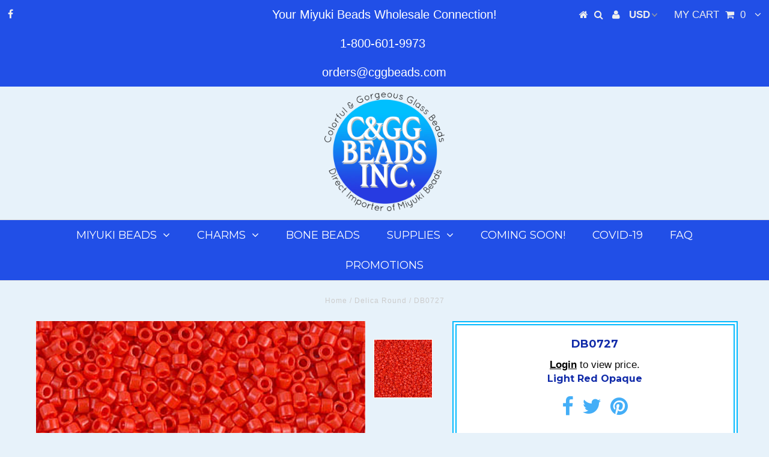

--- FILE ---
content_type: text/html; charset=utf-8
request_url: https://cggbeads.com/products/db0727
body_size: 14830
content:
 
       
      
          
      <!-- using block list: off -->
      <!-- current request path:/products/db0727 -->
      <!-- shop lock exceptions:none -->
      <!--restricting page: true -->
      
      
      
      
      
      
      
      
    
     
            
      <!DOCTYPE html>
<!--[if lt IE 7 ]><html class="ie ie6" lang="en"> <![endif]-->
<!--[if IE 7 ]><html class="ie ie7" lang="en"> <![endif]-->
<!--[if IE 8 ]><html class="ie ie8" lang="en"> <![endif]-->
<!--[if (gte IE 9)|!(IE)]><!--><html lang="en"> <!--<![endif]-->
<head>

  <meta charset="utf-8" />
  

<meta property="og:type" content="product">
<meta property="og:title" content="DB0727">
<meta property="og:url" content="https://cggbeads.com/products/db0727">
<meta property="og:description" content="Light Red Opaque">

<meta property="og:image" content="http://cggbeads.com/cdn/shop/products/11-0-Delica-Bead-0727-DB727_grande.jpg?v=1576109973">
<meta property="og:image:secure_url" content="https://cggbeads.com/cdn/shop/products/11-0-Delica-Bead-0727-DB727_grande.jpg?v=1576109973">









    





  
  

  
  	
  


        
<meta property="og:price:currency" content="USD">

<meta property="og:site_name" content="C&amp;GG Beads Inc.">



<meta name="twitter:card" content="summary">


<meta name="twitter:site" content="@">


<meta name="twitter:title" content="DB0727">
<meta name="twitter:description" content="Light Red Opaque">
<meta name="twitter:image" content="https://cggbeads.com/cdn/shop/products/11-0-Delica-Bead-0727-DB727_large.jpg?v=1576109973">
<meta name="twitter:image:width" content="480">
<meta name="twitter:image:height" content="480">

  <!-- Basic Page Needs
================================================== -->

  <title>
    DB0727 &ndash; C&amp;GG Beads Inc.
  </title>
  
  <meta name="description" content="Miyuki Japanese Glass Seed Bead, Delica Size 11/0, Light Red Opaque, DB727" />
  
  <link rel="canonical" href="https://cggbeads.com/products/db0727" />

  <!-- CSS
================================================== -->

  
  











  


   


 


  


  <link href='//fonts.googleapis.com/css?family=Montserrat:400,700' rel='stylesheet' type='text/css'>
  


     


  








    


 


   


 


  


 


 


 


  <link href="//cggbeads.com/cdn/shop/t/7/assets/stylesheet.css?v=105758546009817334251767901749" rel="stylesheet" type="text/css" media="all" />
  <link href="//cggbeads.com/cdn/shop/t/7/assets/queries.css?v=34608368082970829381516254158" rel="stylesheet" type="text/css" media="all" />

  <!-- JS
================================================== -->

  <script type="text/javascript" src="//ajax.googleapis.com/ajax/libs/jquery/2.2.4/jquery.min.js"></script>

  <script src="//cggbeads.com/cdn/shop/t/7/assets/theme.js?v=150864961497933447501516254159" type="text/javascript"></script> 
  <script src="//cggbeads.com/cdn/shopifycloud/storefront/assets/themes_support/option_selection-b017cd28.js" type="text/javascript"></script> 
  <script src="//cggbeads.com/cdn/shop/t/7/assets/api.js?v=108513540937963795951516254148" type="text/javascript"></script>  

  

  <!--[if lt IE 9]>
<script src="//html5shim.googlecode.com/svn/trunk/html5.js"></script>
<![endif]-->

  <meta name="viewport" content="width=device-width, initial-scale=1, maximum-scale=1">
  
  
  <link rel="shortcut icon" href="//cggbeads.com/cdn/shop/files/favicon_32x32.png?v=1613161939" type="image/png" />
  
  
  
  <script>window.performance && window.performance.mark && window.performance.mark('shopify.content_for_header.start');</script><meta id="shopify-digital-wallet" name="shopify-digital-wallet" content="/26613984/digital_wallets/dialog">
<meta name="shopify-checkout-api-token" content="bb40390f9e09c35c3036326948f3ad46">
<link rel="alternate" type="application/json+oembed" href="https://cggbeads.com/products/db0727.oembed">
<script async="async" src="/checkouts/internal/preloads.js?locale=en-US"></script>
<link rel="preconnect" href="https://shop.app" crossorigin="anonymous">
<script async="async" src="https://shop.app/checkouts/internal/preloads.js?locale=en-US&shop_id=26613984" crossorigin="anonymous"></script>
<script id="shopify-features" type="application/json">{"accessToken":"bb40390f9e09c35c3036326948f3ad46","betas":["rich-media-storefront-analytics"],"domain":"cggbeads.com","predictiveSearch":true,"shopId":26613984,"locale":"en"}</script>
<script>var Shopify = Shopify || {};
Shopify.shop = "cggbeads.myshopify.com";
Shopify.locale = "en";
Shopify.currency = {"active":"USD","rate":"1.0"};
Shopify.country = "US";
Shopify.theme = {"name":"testament-CUSTOM - sub images 3 level","id":10794074156,"schema_name":"Testament","schema_version":"5.1.2","theme_store_id":null,"role":"main"};
Shopify.theme.handle = "null";
Shopify.theme.style = {"id":null,"handle":null};
Shopify.cdnHost = "cggbeads.com/cdn";
Shopify.routes = Shopify.routes || {};
Shopify.routes.root = "/";</script>
<script type="module">!function(o){(o.Shopify=o.Shopify||{}).modules=!0}(window);</script>
<script>!function(o){function n(){var o=[];function n(){o.push(Array.prototype.slice.apply(arguments))}return n.q=o,n}var t=o.Shopify=o.Shopify||{};t.loadFeatures=n(),t.autoloadFeatures=n()}(window);</script>
<script>
  window.ShopifyPay = window.ShopifyPay || {};
  window.ShopifyPay.apiHost = "shop.app\/pay";
  window.ShopifyPay.redirectState = null;
</script>
<script id="shop-js-analytics" type="application/json">{"pageType":"product"}</script>
<script defer="defer" async type="module" src="//cggbeads.com/cdn/shopifycloud/shop-js/modules/v2/client.init-shop-cart-sync_C5BV16lS.en.esm.js"></script>
<script defer="defer" async type="module" src="//cggbeads.com/cdn/shopifycloud/shop-js/modules/v2/chunk.common_CygWptCX.esm.js"></script>
<script type="module">
  await import("//cggbeads.com/cdn/shopifycloud/shop-js/modules/v2/client.init-shop-cart-sync_C5BV16lS.en.esm.js");
await import("//cggbeads.com/cdn/shopifycloud/shop-js/modules/v2/chunk.common_CygWptCX.esm.js");

  window.Shopify.SignInWithShop?.initShopCartSync?.({"fedCMEnabled":true,"windoidEnabled":true});

</script>
<script>
  window.Shopify = window.Shopify || {};
  if (!window.Shopify.featureAssets) window.Shopify.featureAssets = {};
  window.Shopify.featureAssets['shop-js'] = {"shop-cart-sync":["modules/v2/client.shop-cart-sync_ZFArdW7E.en.esm.js","modules/v2/chunk.common_CygWptCX.esm.js"],"init-fed-cm":["modules/v2/client.init-fed-cm_CmiC4vf6.en.esm.js","modules/v2/chunk.common_CygWptCX.esm.js"],"shop-button":["modules/v2/client.shop-button_tlx5R9nI.en.esm.js","modules/v2/chunk.common_CygWptCX.esm.js"],"shop-cash-offers":["modules/v2/client.shop-cash-offers_DOA2yAJr.en.esm.js","modules/v2/chunk.common_CygWptCX.esm.js","modules/v2/chunk.modal_D71HUcav.esm.js"],"init-windoid":["modules/v2/client.init-windoid_sURxWdc1.en.esm.js","modules/v2/chunk.common_CygWptCX.esm.js"],"shop-toast-manager":["modules/v2/client.shop-toast-manager_ClPi3nE9.en.esm.js","modules/v2/chunk.common_CygWptCX.esm.js"],"init-shop-email-lookup-coordinator":["modules/v2/client.init-shop-email-lookup-coordinator_B8hsDcYM.en.esm.js","modules/v2/chunk.common_CygWptCX.esm.js"],"init-shop-cart-sync":["modules/v2/client.init-shop-cart-sync_C5BV16lS.en.esm.js","modules/v2/chunk.common_CygWptCX.esm.js"],"avatar":["modules/v2/client.avatar_BTnouDA3.en.esm.js"],"pay-button":["modules/v2/client.pay-button_FdsNuTd3.en.esm.js","modules/v2/chunk.common_CygWptCX.esm.js"],"init-customer-accounts":["modules/v2/client.init-customer-accounts_DxDtT_ad.en.esm.js","modules/v2/client.shop-login-button_C5VAVYt1.en.esm.js","modules/v2/chunk.common_CygWptCX.esm.js","modules/v2/chunk.modal_D71HUcav.esm.js"],"init-shop-for-new-customer-accounts":["modules/v2/client.init-shop-for-new-customer-accounts_ChsxoAhi.en.esm.js","modules/v2/client.shop-login-button_C5VAVYt1.en.esm.js","modules/v2/chunk.common_CygWptCX.esm.js","modules/v2/chunk.modal_D71HUcav.esm.js"],"shop-login-button":["modules/v2/client.shop-login-button_C5VAVYt1.en.esm.js","modules/v2/chunk.common_CygWptCX.esm.js","modules/v2/chunk.modal_D71HUcav.esm.js"],"init-customer-accounts-sign-up":["modules/v2/client.init-customer-accounts-sign-up_CPSyQ0Tj.en.esm.js","modules/v2/client.shop-login-button_C5VAVYt1.en.esm.js","modules/v2/chunk.common_CygWptCX.esm.js","modules/v2/chunk.modal_D71HUcav.esm.js"],"shop-follow-button":["modules/v2/client.shop-follow-button_Cva4Ekp9.en.esm.js","modules/v2/chunk.common_CygWptCX.esm.js","modules/v2/chunk.modal_D71HUcav.esm.js"],"checkout-modal":["modules/v2/client.checkout-modal_BPM8l0SH.en.esm.js","modules/v2/chunk.common_CygWptCX.esm.js","modules/v2/chunk.modal_D71HUcav.esm.js"],"lead-capture":["modules/v2/client.lead-capture_Bi8yE_yS.en.esm.js","modules/v2/chunk.common_CygWptCX.esm.js","modules/v2/chunk.modal_D71HUcav.esm.js"],"shop-login":["modules/v2/client.shop-login_D6lNrXab.en.esm.js","modules/v2/chunk.common_CygWptCX.esm.js","modules/v2/chunk.modal_D71HUcav.esm.js"],"payment-terms":["modules/v2/client.payment-terms_CZxnsJam.en.esm.js","modules/v2/chunk.common_CygWptCX.esm.js","modules/v2/chunk.modal_D71HUcav.esm.js"]};
</script>
<script>(function() {
  var isLoaded = false;
  function asyncLoad() {
    if (isLoaded) return;
    isLoaded = true;
    var urls = ["https:\/\/cdncozyantitheft.addons.business\/js\/script_tags\/cggbeads\/TZPsYhdIKwTWZfySlMEPgVstwTLvZPFZ.js?shop=cggbeads.myshopify.com","https:\/\/phplaravel-1289159-4675884.cloudwaysapps.com\/custom.js?shop=cggbeads.myshopify.com"];
    for (var i = 0; i < urls.length; i++) {
      var s = document.createElement('script');
      s.type = 'text/javascript';
      s.async = true;
      s.src = urls[i];
      var x = document.getElementsByTagName('script')[0];
      x.parentNode.insertBefore(s, x);
    }
  };
  if(window.attachEvent) {
    window.attachEvent('onload', asyncLoad);
  } else {
    window.addEventListener('load', asyncLoad, false);
  }
})();</script>
<script id="__st">var __st={"a":26613984,"offset":-28800,"reqid":"04d27c15-3309-4184-9dab-eee1fe332d91-1768840590","pageurl":"cggbeads.com\/products\/db0727","u":"a320bc3d89cd","p":"product","rtyp":"product","rid":623550890028};</script>
<script>window.ShopifyPaypalV4VisibilityTracking = true;</script>
<script id="form-persister">!function(){'use strict';const t='contact',e='new_comment',n=[[t,t],['blogs',e],['comments',e],[t,'customer']],o='password',r='form_key',c=['recaptcha-v3-token','g-recaptcha-response','h-captcha-response',o],s=()=>{try{return window.sessionStorage}catch{return}},i='__shopify_v',u=t=>t.elements[r],a=function(){const t=[...n].map((([t,e])=>`form[action*='/${t}']:not([data-nocaptcha='true']) input[name='form_type'][value='${e}']`)).join(',');var e;return e=t,()=>e?[...document.querySelectorAll(e)].map((t=>t.form)):[]}();function m(t){const e=u(t);a().includes(t)&&(!e||!e.value)&&function(t){try{if(!s())return;!function(t){const e=s();if(!e)return;const n=u(t);if(!n)return;const o=n.value;o&&e.removeItem(o)}(t);const e=Array.from(Array(32),(()=>Math.random().toString(36)[2])).join('');!function(t,e){u(t)||t.append(Object.assign(document.createElement('input'),{type:'hidden',name:r})),t.elements[r].value=e}(t,e),function(t,e){const n=s();if(!n)return;const r=[...t.querySelectorAll(`input[type='${o}']`)].map((({name:t})=>t)),u=[...c,...r],a={};for(const[o,c]of new FormData(t).entries())u.includes(o)||(a[o]=c);n.setItem(e,JSON.stringify({[i]:1,action:t.action,data:a}))}(t,e)}catch(e){console.error('failed to persist form',e)}}(t)}const f=t=>{if('true'===t.dataset.persistBound)return;const e=function(t,e){const n=function(t){return'function'==typeof t.submit?t.submit:HTMLFormElement.prototype.submit}(t).bind(t);return function(){let t;return()=>{t||(t=!0,(()=>{try{e(),n()}catch(t){(t=>{console.error('form submit failed',t)})(t)}})(),setTimeout((()=>t=!1),250))}}()}(t,(()=>{m(t)}));!function(t,e){if('function'==typeof t.submit&&'function'==typeof e)try{t.submit=e}catch{}}(t,e),t.addEventListener('submit',(t=>{t.preventDefault(),e()})),t.dataset.persistBound='true'};!function(){function t(t){const e=(t=>{const e=t.target;return e instanceof HTMLFormElement?e:e&&e.form})(t);e&&m(e)}document.addEventListener('submit',t),document.addEventListener('DOMContentLoaded',(()=>{const e=a();for(const t of e)f(t);var n;n=document.body,new window.MutationObserver((t=>{for(const e of t)if('childList'===e.type&&e.addedNodes.length)for(const t of e.addedNodes)1===t.nodeType&&'FORM'===t.tagName&&a().includes(t)&&f(t)})).observe(n,{childList:!0,subtree:!0,attributes:!1}),document.removeEventListener('submit',t)}))}()}();</script>
<script integrity="sha256-4kQ18oKyAcykRKYeNunJcIwy7WH5gtpwJnB7kiuLZ1E=" data-source-attribution="shopify.loadfeatures" defer="defer" src="//cggbeads.com/cdn/shopifycloud/storefront/assets/storefront/load_feature-a0a9edcb.js" crossorigin="anonymous"></script>
<script crossorigin="anonymous" defer="defer" src="//cggbeads.com/cdn/shopifycloud/storefront/assets/shopify_pay/storefront-65b4c6d7.js?v=20250812"></script>
<script data-source-attribution="shopify.dynamic_checkout.dynamic.init">var Shopify=Shopify||{};Shopify.PaymentButton=Shopify.PaymentButton||{isStorefrontPortableWallets:!0,init:function(){window.Shopify.PaymentButton.init=function(){};var t=document.createElement("script");t.src="https://cggbeads.com/cdn/shopifycloud/portable-wallets/latest/portable-wallets.en.js",t.type="module",document.head.appendChild(t)}};
</script>
<script data-source-attribution="shopify.dynamic_checkout.buyer_consent">
  function portableWalletsHideBuyerConsent(e){var t=document.getElementById("shopify-buyer-consent"),n=document.getElementById("shopify-subscription-policy-button");t&&n&&(t.classList.add("hidden"),t.setAttribute("aria-hidden","true"),n.removeEventListener("click",e))}function portableWalletsShowBuyerConsent(e){var t=document.getElementById("shopify-buyer-consent"),n=document.getElementById("shopify-subscription-policy-button");t&&n&&(t.classList.remove("hidden"),t.removeAttribute("aria-hidden"),n.addEventListener("click",e))}window.Shopify?.PaymentButton&&(window.Shopify.PaymentButton.hideBuyerConsent=portableWalletsHideBuyerConsent,window.Shopify.PaymentButton.showBuyerConsent=portableWalletsShowBuyerConsent);
</script>
<script data-source-attribution="shopify.dynamic_checkout.cart.bootstrap">document.addEventListener("DOMContentLoaded",(function(){function t(){return document.querySelector("shopify-accelerated-checkout-cart, shopify-accelerated-checkout")}if(t())Shopify.PaymentButton.init();else{new MutationObserver((function(e,n){t()&&(Shopify.PaymentButton.init(),n.disconnect())})).observe(document.body,{childList:!0,subtree:!0})}}));
</script>
<script id='scb4127' type='text/javascript' async='' src='https://cggbeads.com/cdn/shopifycloud/privacy-banner/storefront-banner.js'></script><link id="shopify-accelerated-checkout-styles" rel="stylesheet" media="screen" href="https://cggbeads.com/cdn/shopifycloud/portable-wallets/latest/accelerated-checkout-backwards-compat.css" crossorigin="anonymous">
<style id="shopify-accelerated-checkout-cart">
        #shopify-buyer-consent {
  margin-top: 1em;
  display: inline-block;
  width: 100%;
}

#shopify-buyer-consent.hidden {
  display: none;
}

#shopify-subscription-policy-button {
  background: none;
  border: none;
  padding: 0;
  text-decoration: underline;
  font-size: inherit;
  cursor: pointer;
}

#shopify-subscription-policy-button::before {
  box-shadow: none;
}

      </style>

<script>window.performance && window.performance.mark && window.performance.mark('shopify.content_for_header.end');</script>
  <script type="text/javascript">
    new WOW().init();

  </script> 
  <link rel="next" href="/next"/>
  <link rel="prev" href="/prev"/>
<!-- BEGIN app block: shopify://apps/cozy-antitheft/blocks/Cozy_Antitheft_Script_1.0.0/a34a1874-f183-4394-8a9a-1e3f3275f1a7 --><script src="https://cozyantitheft.addons.business/js/script_tags/cggbeads/default/protect.js?shop=cggbeads.myshopify.com" async type="text/javascript"></script>


<!-- END app block --><link href="https://monorail-edge.shopifysvc.com" rel="dns-prefetch">
<script>(function(){if ("sendBeacon" in navigator && "performance" in window) {try {var session_token_from_headers = performance.getEntriesByType('navigation')[0].serverTiming.find(x => x.name == '_s').description;} catch {var session_token_from_headers = undefined;}var session_cookie_matches = document.cookie.match(/_shopify_s=([^;]*)/);var session_token_from_cookie = session_cookie_matches && session_cookie_matches.length === 2 ? session_cookie_matches[1] : "";var session_token = session_token_from_headers || session_token_from_cookie || "";function handle_abandonment_event(e) {var entries = performance.getEntries().filter(function(entry) {return /monorail-edge.shopifysvc.com/.test(entry.name);});if (!window.abandonment_tracked && entries.length === 0) {window.abandonment_tracked = true;var currentMs = Date.now();var navigation_start = performance.timing.navigationStart;var payload = {shop_id: 26613984,url: window.location.href,navigation_start,duration: currentMs - navigation_start,session_token,page_type: "product"};window.navigator.sendBeacon("https://monorail-edge.shopifysvc.com/v1/produce", JSON.stringify({schema_id: "online_store_buyer_site_abandonment/1.1",payload: payload,metadata: {event_created_at_ms: currentMs,event_sent_at_ms: currentMs}}));}}window.addEventListener('pagehide', handle_abandonment_event);}}());</script>
<script id="web-pixels-manager-setup">(function e(e,d,r,n,o){if(void 0===o&&(o={}),!Boolean(null===(a=null===(i=window.Shopify)||void 0===i?void 0:i.analytics)||void 0===a?void 0:a.replayQueue)){var i,a;window.Shopify=window.Shopify||{};var t=window.Shopify;t.analytics=t.analytics||{};var s=t.analytics;s.replayQueue=[],s.publish=function(e,d,r){return s.replayQueue.push([e,d,r]),!0};try{self.performance.mark("wpm:start")}catch(e){}var l=function(){var e={modern:/Edge?\/(1{2}[4-9]|1[2-9]\d|[2-9]\d{2}|\d{4,})\.\d+(\.\d+|)|Firefox\/(1{2}[4-9]|1[2-9]\d|[2-9]\d{2}|\d{4,})\.\d+(\.\d+|)|Chrom(ium|e)\/(9{2}|\d{3,})\.\d+(\.\d+|)|(Maci|X1{2}).+ Version\/(15\.\d+|(1[6-9]|[2-9]\d|\d{3,})\.\d+)([,.]\d+|)( \(\w+\)|)( Mobile\/\w+|) Safari\/|Chrome.+OPR\/(9{2}|\d{3,})\.\d+\.\d+|(CPU[ +]OS|iPhone[ +]OS|CPU[ +]iPhone|CPU IPhone OS|CPU iPad OS)[ +]+(15[._]\d+|(1[6-9]|[2-9]\d|\d{3,})[._]\d+)([._]\d+|)|Android:?[ /-](13[3-9]|1[4-9]\d|[2-9]\d{2}|\d{4,})(\.\d+|)(\.\d+|)|Android.+Firefox\/(13[5-9]|1[4-9]\d|[2-9]\d{2}|\d{4,})\.\d+(\.\d+|)|Android.+Chrom(ium|e)\/(13[3-9]|1[4-9]\d|[2-9]\d{2}|\d{4,})\.\d+(\.\d+|)|SamsungBrowser\/([2-9]\d|\d{3,})\.\d+/,legacy:/Edge?\/(1[6-9]|[2-9]\d|\d{3,})\.\d+(\.\d+|)|Firefox\/(5[4-9]|[6-9]\d|\d{3,})\.\d+(\.\d+|)|Chrom(ium|e)\/(5[1-9]|[6-9]\d|\d{3,})\.\d+(\.\d+|)([\d.]+$|.*Safari\/(?![\d.]+ Edge\/[\d.]+$))|(Maci|X1{2}).+ Version\/(10\.\d+|(1[1-9]|[2-9]\d|\d{3,})\.\d+)([,.]\d+|)( \(\w+\)|)( Mobile\/\w+|) Safari\/|Chrome.+OPR\/(3[89]|[4-9]\d|\d{3,})\.\d+\.\d+|(CPU[ +]OS|iPhone[ +]OS|CPU[ +]iPhone|CPU IPhone OS|CPU iPad OS)[ +]+(10[._]\d+|(1[1-9]|[2-9]\d|\d{3,})[._]\d+)([._]\d+|)|Android:?[ /-](13[3-9]|1[4-9]\d|[2-9]\d{2}|\d{4,})(\.\d+|)(\.\d+|)|Mobile Safari.+OPR\/([89]\d|\d{3,})\.\d+\.\d+|Android.+Firefox\/(13[5-9]|1[4-9]\d|[2-9]\d{2}|\d{4,})\.\d+(\.\d+|)|Android.+Chrom(ium|e)\/(13[3-9]|1[4-9]\d|[2-9]\d{2}|\d{4,})\.\d+(\.\d+|)|Android.+(UC? ?Browser|UCWEB|U3)[ /]?(15\.([5-9]|\d{2,})|(1[6-9]|[2-9]\d|\d{3,})\.\d+)\.\d+|SamsungBrowser\/(5\.\d+|([6-9]|\d{2,})\.\d+)|Android.+MQ{2}Browser\/(14(\.(9|\d{2,})|)|(1[5-9]|[2-9]\d|\d{3,})(\.\d+|))(\.\d+|)|K[Aa][Ii]OS\/(3\.\d+|([4-9]|\d{2,})\.\d+)(\.\d+|)/},d=e.modern,r=e.legacy,n=navigator.userAgent;return n.match(d)?"modern":n.match(r)?"legacy":"unknown"}(),u="modern"===l?"modern":"legacy",c=(null!=n?n:{modern:"",legacy:""})[u],f=function(e){return[e.baseUrl,"/wpm","/b",e.hashVersion,"modern"===e.buildTarget?"m":"l",".js"].join("")}({baseUrl:d,hashVersion:r,buildTarget:u}),m=function(e){var d=e.version,r=e.bundleTarget,n=e.surface,o=e.pageUrl,i=e.monorailEndpoint;return{emit:function(e){var a=e.status,t=e.errorMsg,s=(new Date).getTime(),l=JSON.stringify({metadata:{event_sent_at_ms:s},events:[{schema_id:"web_pixels_manager_load/3.1",payload:{version:d,bundle_target:r,page_url:o,status:a,surface:n,error_msg:t},metadata:{event_created_at_ms:s}}]});if(!i)return console&&console.warn&&console.warn("[Web Pixels Manager] No Monorail endpoint provided, skipping logging."),!1;try{return self.navigator.sendBeacon.bind(self.navigator)(i,l)}catch(e){}var u=new XMLHttpRequest;try{return u.open("POST",i,!0),u.setRequestHeader("Content-Type","text/plain"),u.send(l),!0}catch(e){return console&&console.warn&&console.warn("[Web Pixels Manager] Got an unhandled error while logging to Monorail."),!1}}}}({version:r,bundleTarget:l,surface:e.surface,pageUrl:self.location.href,monorailEndpoint:e.monorailEndpoint});try{o.browserTarget=l,function(e){var d=e.src,r=e.async,n=void 0===r||r,o=e.onload,i=e.onerror,a=e.sri,t=e.scriptDataAttributes,s=void 0===t?{}:t,l=document.createElement("script"),u=document.querySelector("head"),c=document.querySelector("body");if(l.async=n,l.src=d,a&&(l.integrity=a,l.crossOrigin="anonymous"),s)for(var f in s)if(Object.prototype.hasOwnProperty.call(s,f))try{l.dataset[f]=s[f]}catch(e){}if(o&&l.addEventListener("load",o),i&&l.addEventListener("error",i),u)u.appendChild(l);else{if(!c)throw new Error("Did not find a head or body element to append the script");c.appendChild(l)}}({src:f,async:!0,onload:function(){if(!function(){var e,d;return Boolean(null===(d=null===(e=window.Shopify)||void 0===e?void 0:e.analytics)||void 0===d?void 0:d.initialized)}()){var d=window.webPixelsManager.init(e)||void 0;if(d){var r=window.Shopify.analytics;r.replayQueue.forEach((function(e){var r=e[0],n=e[1],o=e[2];d.publishCustomEvent(r,n,o)})),r.replayQueue=[],r.publish=d.publishCustomEvent,r.visitor=d.visitor,r.initialized=!0}}},onerror:function(){return m.emit({status:"failed",errorMsg:"".concat(f," has failed to load")})},sri:function(e){var d=/^sha384-[A-Za-z0-9+/=]+$/;return"string"==typeof e&&d.test(e)}(c)?c:"",scriptDataAttributes:o}),m.emit({status:"loading"})}catch(e){m.emit({status:"failed",errorMsg:(null==e?void 0:e.message)||"Unknown error"})}}})({shopId: 26613984,storefrontBaseUrl: "https://cggbeads.com",extensionsBaseUrl: "https://extensions.shopifycdn.com/cdn/shopifycloud/web-pixels-manager",monorailEndpoint: "https://monorail-edge.shopifysvc.com/unstable/produce_batch",surface: "storefront-renderer",enabledBetaFlags: ["2dca8a86"],webPixelsConfigList: [{"id":"shopify-app-pixel","configuration":"{}","eventPayloadVersion":"v1","runtimeContext":"STRICT","scriptVersion":"0450","apiClientId":"shopify-pixel","type":"APP","privacyPurposes":["ANALYTICS","MARKETING"]},{"id":"shopify-custom-pixel","eventPayloadVersion":"v1","runtimeContext":"LAX","scriptVersion":"0450","apiClientId":"shopify-pixel","type":"CUSTOM","privacyPurposes":["ANALYTICS","MARKETING"]}],isMerchantRequest: false,initData: {"shop":{"name":"C\u0026GG Beads Inc.","paymentSettings":{"currencyCode":"USD"},"myshopifyDomain":"cggbeads.myshopify.com","countryCode":"US","storefrontUrl":"https:\/\/cggbeads.com"},"customer":null,"cart":null,"checkout":null,"productVariants":[{"price":{"amount":5.3,"currencyCode":"USD"},"product":{"title":"DB0727","vendor":"Miyuki","id":"623550890028","untranslatedTitle":"DB0727","url":"\/products\/db0727","type":"Delica Round"},"id":"30993128128556","image":{"src":"\/\/cggbeads.com\/cdn\/shop\/products\/11-0-Delica-Bead-0727-DB727.jpg?v=1576109973"},"sku":"","title":"3 TUBES-7G EACH","untranslatedTitle":"3 TUBES-7G EACH"},{"price":{"amount":5.4,"currencyCode":"USD"},"product":{"title":"DB0727","vendor":"Miyuki","id":"623550890028","untranslatedTitle":"DB0727","url":"\/products\/db0727","type":"Delica Round"},"id":"7362424209452","image":{"src":"\/\/cggbeads.com\/cdn\/shop\/products\/11-0-Delica-Bead-0727-DB727.jpg?v=1576109973"},"sku":"","title":"25g","untranslatedTitle":"25g"},{"price":{"amount":9.44,"currencyCode":"USD"},"product":{"title":"DB0727","vendor":"Miyuki","id":"623550890028","untranslatedTitle":"DB0727","url":"\/products\/db0727","type":"Delica Round"},"id":"7362424242220","image":{"src":"\/\/cggbeads.com\/cdn\/shop\/products\/11-0-Delica-Bead-0727-DB727.jpg?v=1576109973"},"sku":"","title":"50g","untranslatedTitle":"50g"},{"price":{"amount":17.78,"currencyCode":"USD"},"product":{"title":"DB0727","vendor":"Miyuki","id":"623550890028","untranslatedTitle":"DB0727","url":"\/products\/db0727","type":"Delica Round"},"id":"7362424274988","image":{"src":"\/\/cggbeads.com\/cdn\/shop\/products\/11-0-Delica-Bead-0727-DB727.jpg?v=1576109973"},"sku":"","title":"100g","untranslatedTitle":"100g"}],"purchasingCompany":null},},"https://cggbeads.com/cdn","fcfee988w5aeb613cpc8e4bc33m6693e112",{"modern":"","legacy":""},{"shopId":"26613984","storefrontBaseUrl":"https:\/\/cggbeads.com","extensionBaseUrl":"https:\/\/extensions.shopifycdn.com\/cdn\/shopifycloud\/web-pixels-manager","surface":"storefront-renderer","enabledBetaFlags":"[\"2dca8a86\"]","isMerchantRequest":"false","hashVersion":"fcfee988w5aeb613cpc8e4bc33m6693e112","publish":"custom","events":"[[\"page_viewed\",{}],[\"product_viewed\",{\"productVariant\":{\"price\":{\"amount\":5.3,\"currencyCode\":\"USD\"},\"product\":{\"title\":\"DB0727\",\"vendor\":\"Miyuki\",\"id\":\"623550890028\",\"untranslatedTitle\":\"DB0727\",\"url\":\"\/products\/db0727\",\"type\":\"Delica Round\"},\"id\":\"30993128128556\",\"image\":{\"src\":\"\/\/cggbeads.com\/cdn\/shop\/products\/11-0-Delica-Bead-0727-DB727.jpg?v=1576109973\"},\"sku\":\"\",\"title\":\"3 TUBES-7G EACH\",\"untranslatedTitle\":\"3 TUBES-7G EACH\"}}]]"});</script><script>
  window.ShopifyAnalytics = window.ShopifyAnalytics || {};
  window.ShopifyAnalytics.meta = window.ShopifyAnalytics.meta || {};
  window.ShopifyAnalytics.meta.currency = 'USD';
  var meta = {"product":{"id":623550890028,"gid":"gid:\/\/shopify\/Product\/623550890028","vendor":"Miyuki","type":"Delica Round","handle":"db0727","variants":[{"id":30993128128556,"price":530,"name":"DB0727 - 3 TUBES-7G EACH","public_title":"3 TUBES-7G EACH","sku":""},{"id":7362424209452,"price":540,"name":"DB0727 - 25g","public_title":"25g","sku":""},{"id":7362424242220,"price":944,"name":"DB0727 - 50g","public_title":"50g","sku":""},{"id":7362424274988,"price":1778,"name":"DB0727 - 100g","public_title":"100g","sku":""}],"remote":false},"page":{"pageType":"product","resourceType":"product","resourceId":623550890028,"requestId":"04d27c15-3309-4184-9dab-eee1fe332d91-1768840590"}};
  for (var attr in meta) {
    window.ShopifyAnalytics.meta[attr] = meta[attr];
  }
</script>
<script class="analytics">
  (function () {
    var customDocumentWrite = function(content) {
      var jquery = null;

      if (window.jQuery) {
        jquery = window.jQuery;
      } else if (window.Checkout && window.Checkout.$) {
        jquery = window.Checkout.$;
      }

      if (jquery) {
        jquery('body').append(content);
      }
    };

    var hasLoggedConversion = function(token) {
      if (token) {
        return document.cookie.indexOf('loggedConversion=' + token) !== -1;
      }
      return false;
    }

    var setCookieIfConversion = function(token) {
      if (token) {
        var twoMonthsFromNow = new Date(Date.now());
        twoMonthsFromNow.setMonth(twoMonthsFromNow.getMonth() + 2);

        document.cookie = 'loggedConversion=' + token + '; expires=' + twoMonthsFromNow;
      }
    }

    var trekkie = window.ShopifyAnalytics.lib = window.trekkie = window.trekkie || [];
    if (trekkie.integrations) {
      return;
    }
    trekkie.methods = [
      'identify',
      'page',
      'ready',
      'track',
      'trackForm',
      'trackLink'
    ];
    trekkie.factory = function(method) {
      return function() {
        var args = Array.prototype.slice.call(arguments);
        args.unshift(method);
        trekkie.push(args);
        return trekkie;
      };
    };
    for (var i = 0; i < trekkie.methods.length; i++) {
      var key = trekkie.methods[i];
      trekkie[key] = trekkie.factory(key);
    }
    trekkie.load = function(config) {
      trekkie.config = config || {};
      trekkie.config.initialDocumentCookie = document.cookie;
      var first = document.getElementsByTagName('script')[0];
      var script = document.createElement('script');
      script.type = 'text/javascript';
      script.onerror = function(e) {
        var scriptFallback = document.createElement('script');
        scriptFallback.type = 'text/javascript';
        scriptFallback.onerror = function(error) {
                var Monorail = {
      produce: function produce(monorailDomain, schemaId, payload) {
        var currentMs = new Date().getTime();
        var event = {
          schema_id: schemaId,
          payload: payload,
          metadata: {
            event_created_at_ms: currentMs,
            event_sent_at_ms: currentMs
          }
        };
        return Monorail.sendRequest("https://" + monorailDomain + "/v1/produce", JSON.stringify(event));
      },
      sendRequest: function sendRequest(endpointUrl, payload) {
        // Try the sendBeacon API
        if (window && window.navigator && typeof window.navigator.sendBeacon === 'function' && typeof window.Blob === 'function' && !Monorail.isIos12()) {
          var blobData = new window.Blob([payload], {
            type: 'text/plain'
          });

          if (window.navigator.sendBeacon(endpointUrl, blobData)) {
            return true;
          } // sendBeacon was not successful

        } // XHR beacon

        var xhr = new XMLHttpRequest();

        try {
          xhr.open('POST', endpointUrl);
          xhr.setRequestHeader('Content-Type', 'text/plain');
          xhr.send(payload);
        } catch (e) {
          console.log(e);
        }

        return false;
      },
      isIos12: function isIos12() {
        return window.navigator.userAgent.lastIndexOf('iPhone; CPU iPhone OS 12_') !== -1 || window.navigator.userAgent.lastIndexOf('iPad; CPU OS 12_') !== -1;
      }
    };
    Monorail.produce('monorail-edge.shopifysvc.com',
      'trekkie_storefront_load_errors/1.1',
      {shop_id: 26613984,
      theme_id: 10794074156,
      app_name: "storefront",
      context_url: window.location.href,
      source_url: "//cggbeads.com/cdn/s/trekkie.storefront.cd680fe47e6c39ca5d5df5f0a32d569bc48c0f27.min.js"});

        };
        scriptFallback.async = true;
        scriptFallback.src = '//cggbeads.com/cdn/s/trekkie.storefront.cd680fe47e6c39ca5d5df5f0a32d569bc48c0f27.min.js';
        first.parentNode.insertBefore(scriptFallback, first);
      };
      script.async = true;
      script.src = '//cggbeads.com/cdn/s/trekkie.storefront.cd680fe47e6c39ca5d5df5f0a32d569bc48c0f27.min.js';
      first.parentNode.insertBefore(script, first);
    };
    trekkie.load(
      {"Trekkie":{"appName":"storefront","development":false,"defaultAttributes":{"shopId":26613984,"isMerchantRequest":null,"themeId":10794074156,"themeCityHash":"1810626085097553296","contentLanguage":"en","currency":"USD","eventMetadataId":"fb0d932f-458a-470c-963c-0d954ae829ec"},"isServerSideCookieWritingEnabled":true,"monorailRegion":"shop_domain","enabledBetaFlags":["65f19447"]},"Session Attribution":{},"S2S":{"facebookCapiEnabled":false,"source":"trekkie-storefront-renderer","apiClientId":580111}}
    );

    var loaded = false;
    trekkie.ready(function() {
      if (loaded) return;
      loaded = true;

      window.ShopifyAnalytics.lib = window.trekkie;

      var originalDocumentWrite = document.write;
      document.write = customDocumentWrite;
      try { window.ShopifyAnalytics.merchantGoogleAnalytics.call(this); } catch(error) {};
      document.write = originalDocumentWrite;

      window.ShopifyAnalytics.lib.page(null,{"pageType":"product","resourceType":"product","resourceId":623550890028,"requestId":"04d27c15-3309-4184-9dab-eee1fe332d91-1768840590","shopifyEmitted":true});

      var match = window.location.pathname.match(/checkouts\/(.+)\/(thank_you|post_purchase)/)
      var token = match? match[1]: undefined;
      if (!hasLoggedConversion(token)) {
        setCookieIfConversion(token);
        window.ShopifyAnalytics.lib.track("Viewed Product",{"currency":"USD","variantId":30993128128556,"productId":623550890028,"productGid":"gid:\/\/shopify\/Product\/623550890028","name":"DB0727 - 3 TUBES-7G EACH","price":"5.30","sku":"","brand":"Miyuki","variant":"3 TUBES-7G EACH","category":"Delica Round","nonInteraction":true,"remote":false},undefined,undefined,{"shopifyEmitted":true});
      window.ShopifyAnalytics.lib.track("monorail:\/\/trekkie_storefront_viewed_product\/1.1",{"currency":"USD","variantId":30993128128556,"productId":623550890028,"productGid":"gid:\/\/shopify\/Product\/623550890028","name":"DB0727 - 3 TUBES-7G EACH","price":"5.30","sku":"","brand":"Miyuki","variant":"3 TUBES-7G EACH","category":"Delica Round","nonInteraction":true,"remote":false,"referer":"https:\/\/cggbeads.com\/products\/db0727"});
      }
    });


        var eventsListenerScript = document.createElement('script');
        eventsListenerScript.async = true;
        eventsListenerScript.src = "//cggbeads.com/cdn/shopifycloud/storefront/assets/shop_events_listener-3da45d37.js";
        document.getElementsByTagName('head')[0].appendChild(eventsListenerScript);

})();</script>
<script
  defer
  src="https://cggbeads.com/cdn/shopifycloud/perf-kit/shopify-perf-kit-3.0.4.min.js"
  data-application="storefront-renderer"
  data-shop-id="26613984"
  data-render-region="gcp-us-east1"
  data-page-type="product"
  data-theme-instance-id="10794074156"
  data-theme-name="Testament"
  data-theme-version="5.1.2"
  data-monorail-region="shop_domain"
  data-resource-timing-sampling-rate="10"
  data-shs="true"
  data-shs-beacon="true"
  data-shs-export-with-fetch="true"
  data-shs-logs-sample-rate="1"
  data-shs-beacon-endpoint="https://cggbeads.com/api/collect"
></script>
</head>
<body class="gridlock product">
  <div class="page-wrap">
    <div id="shopify-section-header" class="shopify-section"><div class="header-section" data-section-id="header" data-section-type="header-section">
  <div id="dl-menu" class="dl-menuwrapper">
    <button class="dl-trigger"><i class="fa fa-bars" aria-hidden="true"></i></button>
    <ul class="dl-menu">
      
         
      <li>
        <a href="/pages/miyuki-beads" title="">Miyuki Beads</a>       
               
        <ul class="dl-submenu">
          
          <li><a href="/collections/cotton-pearl-beads">Cotton Pearl Beads</a>

            

          </li>
          
          <li><a href="/collections/galaxy-beads">Galaxy Beads</a>

            

          </li>
          
          <li><a href="/collections/berry-beads">Berry Beads</a>

            

          </li>
          
          <li><a href="/collections/bugle-beads">Bugle Beads</a>

                   
            <ul class="dl-submenu">
              
              <li><a href="/collections/bugle-beads-bgl1-5">Bugle Beads (BGL1.5)</a></li>
              
              <li><a href="/collections/bugle-beads-bglsh1-5">Bugle Beads (BGLSH1.5)</a></li>
              
              <li><a href="/collections/bugle-beads-bgl3">Bugle Beads (BGL3)</a></li>
              
              <li><a href="/collections/bugle-beads-bgl6">Bugle Beads (BGL6)</a></li>
              
            </ul>
            

          </li>
          
          <li><a href="/collections/bugle-twist-beads">Bugle Twist Beads</a>

                   
            <ul class="dl-submenu">
              
              <li><a href="/collections/bugle-twist-beads-bgltw6">Bugle Twist Beads (BGLTW6)</a></li>
              
              <li><a href="/collections/bugle-twist-beads-bgltw12">Bugle Twist Beads (BGLTW12)</a></li>
              
            </ul>
            

          </li>
          
          <li><a href="/collections/delica-beads">Delica Beads</a>

                   
            <ul class="dl-submenu">
              
              <li><a href="/collections/delica-round-15-0-dbs">Delica Round 15/0 (DBS)</a></li>
              
              <li><a href="/collections/delica-hex-15-0-dbsh">Delica Hex 15/0 (DBSH)</a></li>
              
              <li><a href="/collections/delica-round-11-0-db">Delica Round 11/0 (DB)</a></li>
              
              <li><a href="/collections/delica-hex-11-0-dbh">Delica Hex 11/0 (DBH)</a></li>
              
              <li><a href="/collections/delica-round-10-0-dbm">Delica Round 10/0 (DBM)</a></li>
              
              <li><a href="/collections/delica-hex-10-0-dbmh">Delica Hex 10/0 (DBMH)</a></li>
              
              <li><a href="/collections/delica-round-8-0-dbl">Delica Round 8/0 (DBL)</a></li>
              
              <li><a href="/collections/delica-hex-8-0-dblh">Delica Hex 8/0 (DBLH)</a></li>
              
            </ul>
            

          </li>
          
          <li><a href="/collections/drop-beads">Drop Beads</a>

            

          </li>
          
          <li><a href="/collections/long-magatama-beads">Long Magatama Beads</a>

            

          </li>
          
          <li><a href="/collections/round-rocaille-beads">Rocaille Beads</a>

                   
            <ul class="dl-submenu">
              
              <li><a href="/collections/round-rocaille-15-0-15rr">Round Rocaille 15/0 (15RR)</a></li>
              
              <li><a href="/collections/rocaille-hex-15-0-15h">Rocaille Hex 15/0 (15H)</a></li>
              
              <li><a href="/collections/round-rocaille-11-0-11rr">Round Rocaille 11/0 (11RR)</a></li>
              
              <li><a href="/collections/round-rocaille-8-0-8rr">Round Rocaille 8/0 (8RR)</a></li>
              
              <li><a href="/collections/round-rocaille-6-0-6rr">Round Rocaille 6/0 (6RR)</a></li>
              
            </ul>
            

          </li>
          
          <li><a href="/collections/spacer-beads">Spacer Beads</a>

                   
            <ul class="dl-submenu">
              
              <li><a href="/collections/spacer-beads-2mm-spr2">Spacer Beads 2mm (SPR2)</a></li>
              
              <li><a href="/collections/spacer-beads-3mm-spr3">Spacer Beads 3mm (SPR3)</a></li>
              
            </ul>
            

          </li>
          
          <li><a href="/collections/square-beads">Square Beads</a>

                   
            <ul class="dl-submenu">
              
              <li><a href="/collections/square-beads-small-sbs">Square Beads Small (SBS)</a></li>
              
              <li><a href="/collections/square-beads-3-0-3sb">Square Beads 3/0 (3SB)</a></li>
              
              <li><a href="/collections/square-beads-4-0-4sb">Square Beads 4/0 (4SB)</a></li>
              
            </ul>
            

          </li>
          
          <li><a href="/collections/tila-beads">Tila Beads</a>

                   
            <ul class="dl-submenu">
              
              <li><a href="/collections/tila-beads-tl">Tila Beads (TL)</a></li>
              
              <li><a href="/collections/half-tila-beads-htl">Half Tila Beads (HTL)</a></li>
              
              <li><a href="/collections/quarter-tila-beads-qtl">Quarter Tila Beads (QTL)</a></li>
              
            </ul>
            

          </li>
          
          <li><a href="/collections/triangle-beads">Triangle Beads</a>

                   
            <ul class="dl-submenu">
              
              <li><a href="/collections/triangle-beads-10-0-10tr">Triangle Beads 10/0 (10TR)</a></li>
              
              <li><a href="/collections/triangle-beads-8-0-8tr">Triangle Beads 8/0 (8TR)</a></li>
              
              <li><a href="/collections/triangle-beads-5-0-5tr">Triangle Beads 5/0 (5TR)</a></li>
              
            </ul>
            

          </li>
          
          <li><a href="/collections/twist-beads">Twist Beads</a>

            

          </li>
          
        </ul>
        
      </li>
      
      
         
      <li>
        <a href="/collections/charms" title="">Charms</a>       
               
        <ul class="dl-submenu">
          
          <li><a href="/collections/plated-base-metal-charms">Plated Base Metal Charms</a>

            

          </li>
          
          <li><a href="/collections/plated-base-metal-conchos-and-other-earring-components">Plated Base Metal Conchos and other Earring Components</a>

            

          </li>
          
        </ul>
        
      </li>
      
      
      
      <li><a href="/collections/bone-beads" title="">Bone Beads</a></li>
      
      
         
      <li>
        <a href="/collections/supplies" title="">Supplies</a>       
               
        <ul class="dl-submenu">
          
          <li><a href="/collections/bead-cards">Bead Cards</a>

            

          </li>
          
          <li><a href="/collections/books">Books</a>

            

          </li>
          
          <li><a href="/collections/display-trays">Display Trays</a>

            

          </li>
          
          <li><a href="/collections/mylar-graph-paper">Mylar Graph Paper</a>

            

          </li>
          
          <li><a href="/collections/needles">Needles</a>

            

          </li>
          
          <li><a href="/collections/software">Software</a>

            

          </li>
          
          <li><a href="/collections/thread">Thread</a>

            

          </li>
          
          <li><a href="/collections/tubes-caps">Tubes & Caps</a>

            

          </li>
          
          <li><a href="/collections/zip-top-bags">Zip Top Bags</a>

            

          </li>
          
        </ul>
        
      </li>
      
      
      
      <li><a href="/pages/coming-soon" title="">Coming Soon!</a></li>
      
      
      
      <li><a href="/pages/covid-19-procedures" title="">Covid-19</a></li>
      
      
      
      <li><a href="/pages/operations" title="">FAQ</a></li>
      
      
      
      <li><a href="/collections/promotions" title="">Promotions</a></li>
      
      
    </ul>
  </div><!-- /dl-menuwrapper -->   

  <header>
    
    <div class="gridlock-fluid">
      <div class="row">
            
        <div class="row">
          <ul id="social-icons" class="desktop-4 tablet-6 mobile-3">
            <li><a href="https://www.facebook.com/cggbeads" target="_blank"><i class="fa fa-facebook fa-2x" aria-hidden="true"></i></a></li>
                  
            
            
            
            
            
            
            
          </ul>
          
          <div id="hello" class="desktop-4 tablet-6 mobile-3">
            <p>Your Miyuki Beads Wholesale Connection!</p><p>1-800-601-9973 </p><p>orders@cggbeads.com</p><p></p>
          </div>
                  
          <ul id="cart" class="desktop-4  tablet-6 mobile-3">
            <li><a href="https://cggbeads.com"><i class="fa fa-home fa-2x" aria-hidden="true"></i></a>
            <li class="seeks"><a id="inline" href="#search_popup" class="open_popup"><i class="fa fa-search fa-2x" aria-hidden="true"></i></a></li>
            <li class="seeks-mobile"><a href="/search"><i class="fa fa-search fa-2x" aria-hidden="true"></i></a></li>
            
            
            <li class="cust"><a href="/account/login"><i class="fa fa-user fa-2x" aria-hidden="true"></i></a></li>
            
            
            <li><select class="currency-picker" name="currencies">
  
  
  <option value="USD" selected="selected">USD</option>
  
  
  
</select></li>
            <li class="cart-overview"><a href="/cart">MY CART&nbsp; <i class="fa fa-shopping-cart fa-2x" aria-hidden="true"></i>&nbsp; <span id="item_count">0</span></a>
              <div id="crt">
                
<p class="empty-cart">
Your cart is currently empty.
</p>

                
              </div>
              </li>         
          </ul>        
        </div> 
        
      </div>
    </div>
            
  </header>
  <div class="header-wrapper">
    <div class="row">
      <div id="logo" class="desktop-12 tablet-6 mobile-3">       
        
<a href="/">
          <img src="//cggbeads.com/cdn/shop/files/logo_8f5ccb36-f9e9-4755-83fd-9beb6ff9a08e_800x.png?v=1613161939" alt="C&amp;GG Beads Inc." itemprop="logo">        
        </a>
                 
      </div> 
    </div>
    <div class="clear"></div>
    <nav>
      <ul id="main-nav" role="navigation"  class="row"> 
        
        
<li class="dropdown"><a href="/pages/miyuki-beads" title="">Miyuki Beads</a>  
  <ul class="submenu">
    
    
    <li><a href="/collections/cotton-pearl-beads">Cotton Pearl Beads</a></li>    
    

    
    
    <li><a href="/collections/galaxy-beads">Galaxy Beads</a></li>    
    

    
    
    <li><a href="/collections/berry-beads">Berry Beads</a></li>    
    

    
          
    <li class="nest"><a href="/collections/bugle-beads">Bugle Beads</a>                 
      <ul class="nested">
        
        <li><a href="/collections/bugle-beads-bgl1-5">Bugle Beads (BGL1.5)</a></li>
        
        <li><a href="/collections/bugle-beads-bglsh1-5">Bugle Beads (BGLSH1.5)</a></li>
        
        <li><a href="/collections/bugle-beads-bgl3">Bugle Beads (BGL3)</a></li>
        
        <li><a href="/collections/bugle-beads-bgl6">Bugle Beads (BGL6)</a></li>
        
      </ul>
    </li>
    

    
          
    <li class="nest"><a href="/collections/bugle-twist-beads">Bugle Twist Beads</a>                 
      <ul class="nested">
        
        <li><a href="/collections/bugle-twist-beads-bgltw6">Bugle Twist Beads (BGLTW6)</a></li>
        
        <li><a href="/collections/bugle-twist-beads-bgltw12">Bugle Twist Beads (BGLTW12)</a></li>
        
      </ul>
    </li>
    

    
          
    <li class="nest"><a href="/collections/delica-beads">Delica Beads</a>                 
      <ul class="nested">
        
        <li><a href="/collections/delica-round-15-0-dbs">Delica Round 15/0 (DBS)</a></li>
        
        <li><a href="/collections/delica-hex-15-0-dbsh">Delica Hex 15/0 (DBSH)</a></li>
        
        <li><a href="/collections/delica-round-11-0-db">Delica Round 11/0 (DB)</a></li>
        
        <li><a href="/collections/delica-hex-11-0-dbh">Delica Hex 11/0 (DBH)</a></li>
        
        <li><a href="/collections/delica-round-10-0-dbm">Delica Round 10/0 (DBM)</a></li>
        
        <li><a href="/collections/delica-hex-10-0-dbmh">Delica Hex 10/0 (DBMH)</a></li>
        
        <li><a href="/collections/delica-round-8-0-dbl">Delica Round 8/0 (DBL)</a></li>
        
        <li><a href="/collections/delica-hex-8-0-dblh">Delica Hex 8/0 (DBLH)</a></li>
        
      </ul>
    </li>
    

    
    
    <li><a href="/collections/drop-beads">Drop Beads</a></li>    
    

    
    
    <li><a href="/collections/long-magatama-beads">Long Magatama Beads</a></li>    
    

    
          
    <li class="nest"><a href="/collections/round-rocaille-beads">Rocaille Beads</a>                 
      <ul class="nested">
        
        <li><a href="/collections/round-rocaille-15-0-15rr">Round Rocaille 15/0 (15RR)</a></li>
        
        <li><a href="/collections/rocaille-hex-15-0-15h">Rocaille Hex 15/0 (15H)</a></li>
        
        <li><a href="/collections/round-rocaille-11-0-11rr">Round Rocaille 11/0 (11RR)</a></li>
        
        <li><a href="/collections/round-rocaille-8-0-8rr">Round Rocaille 8/0 (8RR)</a></li>
        
        <li><a href="/collections/round-rocaille-6-0-6rr">Round Rocaille 6/0 (6RR)</a></li>
        
      </ul>
    </li>
    

    
          
    <li class="nest"><a href="/collections/spacer-beads">Spacer Beads</a>                 
      <ul class="nested">
        
        <li><a href="/collections/spacer-beads-2mm-spr2">Spacer Beads 2mm (SPR2)</a></li>
        
        <li><a href="/collections/spacer-beads-3mm-spr3">Spacer Beads 3mm (SPR3)</a></li>
        
      </ul>
    </li>
    

    
          
    <li class="nest"><a href="/collections/square-beads">Square Beads</a>                 
      <ul class="nested">
        
        <li><a href="/collections/square-beads-small-sbs">Square Beads Small (SBS)</a></li>
        
        <li><a href="/collections/square-beads-3-0-3sb">Square Beads 3/0 (3SB)</a></li>
        
        <li><a href="/collections/square-beads-4-0-4sb">Square Beads 4/0 (4SB)</a></li>
        
      </ul>
    </li>
    

    
          
    <li class="nest"><a href="/collections/tila-beads">Tila Beads</a>                 
      <ul class="nested">
        
        <li><a href="/collections/tila-beads-tl">Tila Beads (TL)</a></li>
        
        <li><a href="/collections/half-tila-beads-htl">Half Tila Beads (HTL)</a></li>
        
        <li><a href="/collections/quarter-tila-beads-qtl">Quarter Tila Beads (QTL)</a></li>
        
      </ul>
    </li>
    

    
          
    <li class="nest"><a href="/collections/triangle-beads">Triangle Beads</a>                 
      <ul class="nested">
        
        <li><a href="/collections/triangle-beads-10-0-10tr">Triangle Beads 10/0 (10TR)</a></li>
        
        <li><a href="/collections/triangle-beads-8-0-8tr">Triangle Beads 8/0 (8TR)</a></li>
        
        <li><a href="/collections/triangle-beads-5-0-5tr">Triangle Beads 5/0 (5TR)</a></li>
        
      </ul>
    </li>
    

    
    
    <li><a href="/collections/twist-beads">Twist Beads</a></li>    
    

    
  </ul>
</li>

        
        
<li class="dropdown"><a href="/collections/charms" title="">Charms</a>  
  <ul class="submenu">
    
    
    <li><a href="/collections/plated-base-metal-charms">Plated Base Metal Charms</a></li>    
    

    
    
    <li><a href="/collections/plated-base-metal-conchos-and-other-earring-components">Plated Base Metal Conchos and other Earring Components</a></li>    
    

    
  </ul>
</li>

        
        
<li><a href="/collections/bone-beads" title="">Bone Beads</a></li>

        
        
<li class="dropdown"><a href="/collections/supplies" title="">Supplies</a>  
  <ul class="submenu">
    
    
    <li><a href="/collections/bead-cards">Bead Cards</a></li>    
    

    
    
    <li><a href="/collections/books">Books</a></li>    
    

    
    
    <li><a href="/collections/display-trays">Display Trays</a></li>    
    

    
    
    <li><a href="/collections/mylar-graph-paper">Mylar Graph Paper</a></li>    
    

    
    
    <li><a href="/collections/needles">Needles</a></li>    
    

    
    
    <li><a href="/collections/software">Software</a></li>    
    

    
    
    <li><a href="/collections/thread">Thread</a></li>    
    

    
    
    <li><a href="/collections/tubes-caps">Tubes & Caps</a></li>    
    

    
    
    <li><a href="/collections/zip-top-bags">Zip Top Bags</a></li>    
    

    
  </ul>
</li>

        
        
<li><a href="/pages/coming-soon" title="">Coming Soon!</a></li>

        
        
<li><a href="/pages/covid-19-procedures" title="">Covid-19</a></li>

        
        
<li><a href="/pages/operations" title="">FAQ</a></li>

        
        
<li><a href="/collections/promotions" title="">Promotions</a></li>

        
      </ul>
    </nav>
    <div class="clear"></div>
  </div>
  <style>
    
    @media screen and ( min-width: 740px ) {
      #logo img { max-width: 200px; }
    }
    

    #hello p { font-size: 20px;  }

    
    @media screen and (min-width: 740px ) {
      .dl-menuwrapper { display: none; }
    }
    
    ul#main-nav li { 
      line-height: 50px;
    }
    ul#main-nav li ul.submenu {
      top: 50px;
    }
    ul.megamenu {
      top: 50px;
    }
    nav { 
      border-top: 1px solid #dddddd;
      border-bottom: 1px solid #dddddd;  
    }
  </style>
</div>

</div>
    

    <div class="content-wrapper">
      	      
      
      <div id="content" class="row">	
        
        
          <div id="breadcrumb" class="desktop-12 tablet-6 mobile-3">
    <a href="/" class="homepage-link" title="Home">Home</a>
    
    
    <span class="separator"> / </span> 
    <a href="/collections/types?q=Delica%20Round" title="Delica Round">Delica Round</a>
    
    <span class="separator"> / </span>
    <span class="page-title">DB0727</span>
    
  </div>

	
        	
        
        <div id="shopify-section-product-template" class="shopify-section"><div itemscope itemtype="http://schema.org/Product" id="product-623550890028" class="product-section" data-section-id="product-template" data-section-type="product-section">

  <meta itemprop="url" content="https://cggbeads.com/products/db0727">
  <meta itemprop="image" content="//cggbeads.com/cdn/shop/products/11-0-Delica-Bead-0727-DB727_grande.jpg?v=1576109973">
  
<!-- For Mobile -->
  <div id="mobile-product" class="mobile-3">
    <div class="mobile-gallery">
      <ul class="slides">    
        
        <li data-thumb="//cggbeads.com/cdn/shop/products/11-0-Delica-Bead-0727-DB727_small.jpg?v=1576109973" data-image-id="13437862019116"><img data-image-id="13437862019116" src="//cggbeads.com/cdn/shop/products/11-0-Delica-Bead-0727-DB727_grande.jpg?v=1576109973" alt="11-0-Delica-Bead-0727-DB727"></li>
        
      </ul>
    </div>  
  </div>    
  <!-- For Desktop -->
	<div id="product-photos" class="desktop-7 tablet-3 mobile-3">
    
    <div class="bigimage desktop-10 tablet-5">
      <img id="product-main-image" src="//cggbeads.com/cdn/shop/products/11-0-Delica-Bead-0727-DB727_1024x1024.jpg?v=1576109973" data-image-id="" data-zoom-image="//cggbeads.com/cdn/shop/products/11-0-Delica-Bead-0727-DB727.jpg?v=1576109973" alt='' title="DB0727"/>
    </div>
    <div id="product-gallery" class="desktop-2 tablet-1">	
      <div class="thumbnail-slider">
        
        <div class="slide">
          <a href="#" data-image="//cggbeads.com/cdn/shop/products/11-0-Delica-Bead-0727-DB727_1024x1024.jpg?v=1576109973" data-image-id="13437862019116" data-zoom-image="//cggbeads.com/cdn/shop/products/11-0-Delica-Bead-0727-DB727.jpg?v=1576109973">
            <img class="thumbnail" src="//cggbeads.com/cdn/shop/products/11-0-Delica-Bead-0727-DB727_compact.jpg?v=1576109973" data-image-id="13437862019116" alt="11-0-Delica-Bead-0727-DB727" data-image-id="13437862019116" />
          </a>
        </div>
         
      </div>
    </div>
  </div>

  <div id="product-right" class="desktop-5 tablet-3 mobile-3">
    <div id="product-description">
      
      <h1 itemprop="name">DB0727</h1>
            
	  <div itemprop="offers" itemscope itemtype="http://schema.org/Offer">
      







    





  
  

  
  	
<span>
    <a href="/account/login?checkout_url=/products/db0727" style="font-weight:bold;text-decoration:underline;">Login</a> to view price.
</span>
  


        
      
        <meta itemprop="priceCurrency" content="USD">
        <link itemprop="availability" href="http://schema.org/InStock">








    





  
  

  
  	
  


        
        
        <div class="rte" itemprop="description"><h2>Light Red Opaque</h2></div> 
                
      </div>
      <div class="desc">
        


  
<div class="share-icons">
  <a title="Share on Facebook" href="//www.facebook.com/sharer.php?u=https://cggbeads.com/products/db0727" class="facebook" target="_blank"><i class="fa fa-facebook fa-2x" aria-hidden="true"></i></a>
  <a title="Share on Twitter"  href="//twitter.com/home?status=https://cggbeads.com/products/db0727 via @" title="Share on Twitter" target="_blank" class="twitter"><i class="fa fa-twitter fa-2x" aria-hidden="true"></i></a>

    
  
  
  <a title="Share on Pinterest" target="blank" href="//pinterest.com/pin/create/button/?url=https://cggbeads.com/products/db0727&amp;media=http://cggbeads.com/cdn/shop/products/11-0-Delica-Bead-0727-DB727_1024x1024.jpg?v=1576109973" title="Pin This Product" class="pinterest"><i class="fa fa-pinterest fa-2x" aria-hidden="true"></i></a>
  
</div>
      </div>
    </div>
    <ul id="popups">
      
      
      
      <li class="last"><a href="#pop-four" class="fancybox">CONTACT US</a></li>
    </ul>
     
     
     
     <div id="pop-four" style="display: none"><form method="post" action="/contact#contact_form" id="contact_form" accept-charset="UTF-8" class="contact-form"><input type="hidden" name="form_type" value="contact" /><input type="hidden" name="utf8" value="✓" />
<div id="contactFormWrapper">
    <p>
      <label>Name</label>
      <input type="text" id="contactFormName" name="contact[name]" placeholder="Name" />
    </p>

    <p>
      <label>Email</label>
      <input type="email" id="contactFormEmail" name="contact[email]" placeholder="Email" />
    </p>

    <p>
      <label>Phone Number</label>
      <input type="text" id="contactFormTelephone" name="contact[phone]" placeholder="Phone Number" />
    </p> 

    <p>
      <label>Message</label>
      <textarea rows="15" cols="90" id="contactFormMessage" name="contact[body]" placeholder="Message"></textarea>
    </p>
    <p>
      <input type="submit" id="contactFormSubmit" class="secondary button" value="Send" />
    </p> 
</div>

<div class="clear"></div>






</form>      

<div class="clear"></div></div>
  </div>
  
  <div class="clear"></div>
  
  <div class="clear"></div>
    
</div>
<style>
  #product-right { background: #ffffff; padding: 20px; border: 7px double #02b9fe; }
  
</style>

</div>  
      </div>
      
    </div>
  </div>
  <div id="shopify-section-footer" class="shopify-section"><div class="footer-section" data-section-id="footer" data-section-type="footer-section">

<div class="row">
  <div id="bottom-logo" class="desktop-12 tablet-6 mobile-3"><a href="/">
        <img src="//cggbeads.com/cdn/shop/files/divider1_800x.png?v=1613161939" alt="C&amp;GG Beads Inc.">        
      </a>         
  </div> 
</div>    
<style>
  @media screen and ( min-width: 740px ) {
  #bottom-logo img { max-width: 600px; }
  }
</style>


<footer>
  <div id="footer-wrapper">	
    <div id="footer" class="row">     
          
         
      
      <div class="desktop-3 tablet-3 mobile-3">
        <h4>Explore</h4>
        <ul >
          
          <li><a href="/" title="">Home</a></li>
          
          <li><a href="/pages/coming-soon" title="">Coming Soon!</a></li>
          
          <li><a href="/collections/promotions" title="">C&GG Promotions</a></li>
          
          <li><a href="/pages/operations" title="">Operations</a></li>
          
          <li><a href="/search" title="">Search</a></li>
          
        </ul>
      </div>
      
         
      
      <div class="desktop-3 tablet-3 mobile-3">
        <h4>FAQ</h4>
        <ul >
          
          <li><a href="/pages/bead-color-info" title="">Bead Info</a></li>
          
          <li><a href="/pages/shipping" title="">Shipping</a></li>
          
          <li><a href="/pages/ordering" title="">Ordering</a></li>
          
          <li><a href="/pages/policies" title="">Policies</a></li>
          
        </ul>
      </div>
      
         
      
      <div class="desktop-3 tablet-3 mobile-3">
        <h4>Profile</h4>
        <ul >
          
          <li><a href="/pages/contact-information" title="">Contact</a></li>
          
          <li><a href="/pages/company-profile" title="">About</a></li>
          
        </ul>
      </div>
      
         
      
      <div class="desktop-3 tablet-3 mobile-3">
        <h4>newsletter</h4>
        <div id="footer_signup">
          <p>Get the latest news!</p>
            <form method="post" action="/contact#contact_form" id="contact_form" accept-charset="UTF-8" class="contact-form"><input type="hidden" name="form_type" value="customer" /><input type="hidden" name="utf8" value="✓" />
            
            
            <input type="hidden" name="contact[tags]" value="prospect, password page">
            <input type="email" name="contact[email]" id="footer-EMAIL" placeholder="Enter Email Address">
            <input type="submit" id="footer-subscribe" value="Join">
            
            </form>                   
        </div> 
      </div>  
      
      
      <div class="clear"></div>
      <ul id="footer-icons" class="desktop-12 tablet-6 mobile-3">
          <li><a href="https://www.facebook.com/cggbeads" target="_blank"><i class="fa fa-facebook fa-2x" aria-hidden="true"></i></a></li>
                
          
          
          
          
          
          
          
      </ul>      
      <div class="clear"></div>
      <div class="credit desktop-12 tablet-6 mobile-3">
        
        <img src="//cggbeads.com/cdn/shopifycloud/storefront/assets/payment_icons/american_express-1efdc6a3.svg" />
        
        <img src="//cggbeads.com/cdn/shopifycloud/storefront/assets/payment_icons/discover-59880595.svg" />
        
        <img src="//cggbeads.com/cdn/shopifycloud/storefront/assets/payment_icons/master-54b5a7ce.svg" />
        
        <img src="//cggbeads.com/cdn/shopifycloud/storefront/assets/payment_icons/shopify_pay-925ab76d.svg" />
        
        <img src="//cggbeads.com/cdn/shopifycloud/storefront/assets/payment_icons/visa-65d650f7.svg" />
          
        <p>
          Copyright &copy; 2026 <a href="/" title="">C&amp;GG Beads Inc.</a> 
        </p>
      </div>
    </div> 
  </div>
</footer>

<style>
  #footer-wrapper { 
    text-align: left;
  }

  #footer-wrapper h4 {
    text-transform: uppercase;
    font-size: 15px;
    font-weight: 700;
  }
</style>
</div>
</div>
  
  <script type="text/javascript">
  if($(window).width() > 500){
    // Fancybox Join our mailing list popup
    $(document).ready(function(){

      
      var check_cookie = $.cookie('mailing_list_delay_popup');
      if(check_cookie == null){
        $.cookie('mailing_list_delay_popup', 'expires_seven_days', { expires: 7 });
        
        //fire your fancybox here
        setTimeout(function(){
          $.fancybox({
            href: "#subscribe_popup"
          });
        }, 5000);
        
      }
      
    }); 
  };
</script>  

<div style="display:none">
  <div id="subscribe_popup">
    
<p><img src="//cggbeads.com/cdn/shop/files/logo_blue_600x.png?v=1613161939"></p>
    
    <h3>Sign up for our newsletter!</h3>
    <p>Get the latest news!</p>   <!-- BEGIN #subs-container -->
    <div id="subs-container" class="clearfix">
      <div id="mc_embed_signup">
            <form method="post" action="/contact#contact_form" id="contact_form" accept-charset="UTF-8" class="contact-form"><input type="hidden" name="form_type" value="customer" /><input type="hidden" name="utf8" value="✓" />
            
            
            <input type="hidden" name="contact[tags]" value="prospect, password page">
            <input type="email" name="contact[email]" id="mce-EMAIL" placeholder="Enter Email Address">
            <input type="submit" id="mc-embedded-subscribe" value="Join">
            
            </form>               
      </div>  
    </div>
    <div class="clear"></div>
    <div class="fb-like" data-href="https://cggbeads.com" data-layout="button_count" data-action="like" data-show-faces="true" data-share="false"></div>
  </div>
</div>

  

  <div style='display:none'>
    <div id='search_popup' style='padding:30px;'>
      <p class="box-title">Search our store<p>
      <!-- BEGIN #subs-container -->
      <div id="subs-container" class="clearfix">
        <div id="search">
          <form action="/search" method="get">
            <input type="text" name="q" id="q" placeholder="Enter your search terms" />
          </form>
        </div>  
      </div>
    </div>
  </div>   
  
  <script type="text/javascript">
    //initiating jQuery
    jQuery(function($) {
      if ($(window).width() >= 741) {
        $(document).ready( function() {
          //enabling stickUp on the '.navbar-wrapper' class
          $('nav').stickUp();
        });
      }
    });
  </script> 
  
  <script id="cartTemplate" type="text/x-handlebars-template">
  {{#each items}}
  <div class="quick-cart-item">
    <div class="quick-cart-image">
      <a href="{{ this.url }}" title="{{ this.title }}">
      <img src="{{ this.image }}"  alt="{{ this.title }}" />
      </a>
    </div>
    <div class="quick-cart-details">
      <p><a href="{{ this.url }}">{{ this.title }}</a></p>
      <p><span class=money>{{ this.price }}</span></p>          
      <p><a class="remove_item" href="#" data-id="{{ this.id }}">Remove</a></p>
    </div>
  </div>
  {{/each}}  
  <a class="checkout-link" href="/cart">Checkout</a>
  </script>

  <a href="#" class="scrollup"><i class="fa fa-angle-up fa-2x" aria-hidden="true"></i></a>
  <div id="fb-root"></div>
  <script>(function(d, s, id) {
  var js, fjs = d.getElementsByTagName(s)[0];
  if (d.getElementById(id)) return;
  js = d.createElement(s); js.id = id;
  js.src = "//connect.facebook.net/en_US/all.js#xfbml=1&appId=127142210767229";
  fjs.parentNode.insertBefore(js, fjs);
}(document, 'script', 'facebook-jssdk'));</script>

  

<script src="//cggbeads.com/cdn/s/javascripts/currencies.js" type="text/javascript"></script>
<script src="//cggbeads.com/cdn/shop/t/7/assets/jquery.currencies.min.js?v=175057760772006623221516254153" type="text/javascript"></script>

<script>

Currency.format = 'money_format';

var shopCurrency = 'USD';

/* Sometimes merchants change their shop currency, let's tell our JavaScript file */
Currency.moneyFormats[shopCurrency].money_with_currency_format = "${{amount}} USD";
Currency.moneyFormats[shopCurrency].money_format = "${{amount}}";
  
/* Default currency */
var defaultCurrency = 'USD';
  
/* Cookie currency */
var cookieCurrency = Currency.cookie.read();

/* Fix for customer account pages */
jQuery('span.money span.money').each(function() {
  jQuery(this).parents('span.money').removeClass('money');
});

/* Saving the current price */
jQuery('span.money').each(function() {
  jQuery(this).attr('data-currency-USD', jQuery(this).html());
});

// If there's no cookie.
if (cookieCurrency == null) {
  if (shopCurrency !== defaultCurrency) {
    Currency.convertAll(shopCurrency, defaultCurrency);
  }
  else {
    Currency.currentCurrency = defaultCurrency;
  }
}
// If the cookie value does not correspond to any value in the currency dropdown.
else if (jQuery('[name=currencies]').size() && jQuery('[name=currencies] option[value=' + cookieCurrency + ']').size() === 0) {
  Currency.currentCurrency = shopCurrency;
  Currency.cookie.write(shopCurrency);
}
else if (cookieCurrency === shopCurrency) {
  Currency.currentCurrency = shopCurrency;
}
else {
  Currency.convertAll(shopCurrency, cookieCurrency);
}

jQuery('[name=currencies]').val(Currency.currentCurrency).change(function() {
  var newCurrency = jQuery(this).val();
  Currency.convertAll(Currency.currentCurrency, newCurrency);
  jQuery('.selected-currency').text(Currency.currentCurrency);
});

var original_selectCallback = window.selectCallback;
var selectCallback = function(variant, selector) {
  original_selectCallback(variant, selector);
  Currency.convertAll(shopCurrency, jQuery('[name=currencies]').val());
  jQuery('.selected-currency').text(Currency.currentCurrency);
};

$('body').on('ajaxCart.afterCartLoad', function(cart) {
  Currency.convertAll(shopCurrency, jQuery('[name=currencies]').val());
  jQuery('.selected-currency').text(Currency.currentCurrency);  
});

jQuery('.selected-currency').text(Currency.currentCurrency);

</script>


</body>
</html>
